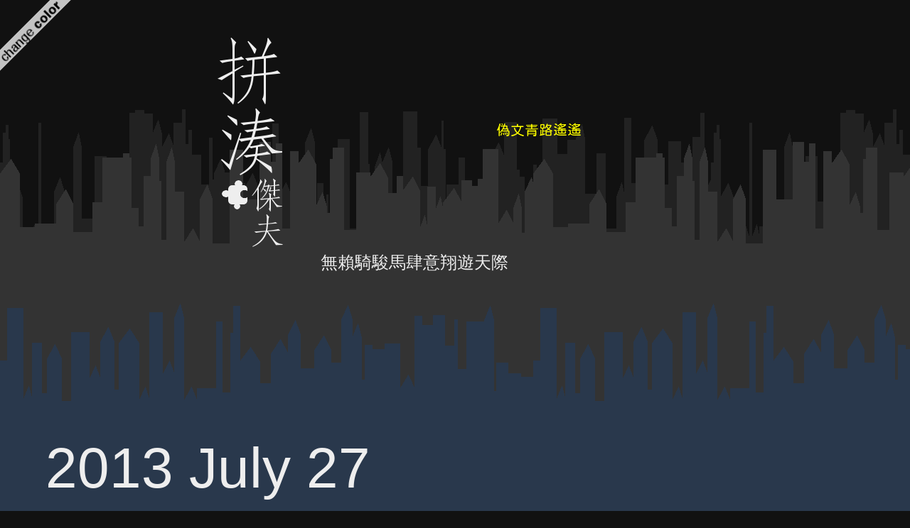

--- FILE ---
content_type: text/html; charset=UTF-8
request_url: https://jeff.coolsilon.com/2013/07/27/
body_size: 12346
content:
<!DOCTYPE html>
<html lang="en-US">

<head>
    <link rel="alternate" type="application/rss+xml" title="拼湊傑夫 RSS Feed" href="https://jeff.coolsilon.com/feed/" />
    <link rel="pingback" href="https://jeff.coolsilon.com/xmlrpc.php" />
    <link rel="profile" href="https://gmpg.org/xfn/11" />
    <link rel="stylesheet" type="text/css" media="all" href="https://jeff.coolsilon.com/wp-content/themes/city-dynamic/style.css" />
    <link rel="stylesheet" type="text/css" media="all" href="https://jeff.coolsilon.com/wp-content/themes/city-dynamic/scripts/color.css.php?color_scheme=default" />

    <meta charset="UTF-8" />
    <meta name="viewport" content="width=device-width, initial-scale=1.0"> 

    <title>拼湊傑夫 | 2013 | July | 27</title>

    <!-- BEGIN: wp_head(); -->
    <meta name='robots' content='max-image-preview:large' />
	<style>img:is([sizes="auto" i], [sizes^="auto," i]) { contain-intrinsic-size: 3000px 1500px }</style>
	<link rel='dns-prefetch' href='//secure.gravatar.com' />
<link rel='dns-prefetch' href='//stats.wp.com' />
<link rel='dns-prefetch' href='//v0.wordpress.com' />
<link rel='preconnect' href='//i0.wp.com' />
<link rel='preconnect' href='//c0.wp.com' />
<script type="text/javascript">
/* <![CDATA[ */
window._wpemojiSettings = {"baseUrl":"https:\/\/s.w.org\/images\/core\/emoji\/16.0.1\/72x72\/","ext":".png","svgUrl":"https:\/\/s.w.org\/images\/core\/emoji\/16.0.1\/svg\/","svgExt":".svg","source":{"concatemoji":"https:\/\/jeff.coolsilon.com\/wp-includes\/js\/wp-emoji-release.min.js?ver=6.8.2"}};
/*! This file is auto-generated */
!function(s,n){var o,i,e;function c(e){try{var t={supportTests:e,timestamp:(new Date).valueOf()};sessionStorage.setItem(o,JSON.stringify(t))}catch(e){}}function p(e,t,n){e.clearRect(0,0,e.canvas.width,e.canvas.height),e.fillText(t,0,0);var t=new Uint32Array(e.getImageData(0,0,e.canvas.width,e.canvas.height).data),a=(e.clearRect(0,0,e.canvas.width,e.canvas.height),e.fillText(n,0,0),new Uint32Array(e.getImageData(0,0,e.canvas.width,e.canvas.height).data));return t.every(function(e,t){return e===a[t]})}function u(e,t){e.clearRect(0,0,e.canvas.width,e.canvas.height),e.fillText(t,0,0);for(var n=e.getImageData(16,16,1,1),a=0;a<n.data.length;a++)if(0!==n.data[a])return!1;return!0}function f(e,t,n,a){switch(t){case"flag":return n(e,"\ud83c\udff3\ufe0f\u200d\u26a7\ufe0f","\ud83c\udff3\ufe0f\u200b\u26a7\ufe0f")?!1:!n(e,"\ud83c\udde8\ud83c\uddf6","\ud83c\udde8\u200b\ud83c\uddf6")&&!n(e,"\ud83c\udff4\udb40\udc67\udb40\udc62\udb40\udc65\udb40\udc6e\udb40\udc67\udb40\udc7f","\ud83c\udff4\u200b\udb40\udc67\u200b\udb40\udc62\u200b\udb40\udc65\u200b\udb40\udc6e\u200b\udb40\udc67\u200b\udb40\udc7f");case"emoji":return!a(e,"\ud83e\udedf")}return!1}function g(e,t,n,a){var r="undefined"!=typeof WorkerGlobalScope&&self instanceof WorkerGlobalScope?new OffscreenCanvas(300,150):s.createElement("canvas"),o=r.getContext("2d",{willReadFrequently:!0}),i=(o.textBaseline="top",o.font="600 32px Arial",{});return e.forEach(function(e){i[e]=t(o,e,n,a)}),i}function t(e){var t=s.createElement("script");t.src=e,t.defer=!0,s.head.appendChild(t)}"undefined"!=typeof Promise&&(o="wpEmojiSettingsSupports",i=["flag","emoji"],n.supports={everything:!0,everythingExceptFlag:!0},e=new Promise(function(e){s.addEventListener("DOMContentLoaded",e,{once:!0})}),new Promise(function(t){var n=function(){try{var e=JSON.parse(sessionStorage.getItem(o));if("object"==typeof e&&"number"==typeof e.timestamp&&(new Date).valueOf()<e.timestamp+604800&&"object"==typeof e.supportTests)return e.supportTests}catch(e){}return null}();if(!n){if("undefined"!=typeof Worker&&"undefined"!=typeof OffscreenCanvas&&"undefined"!=typeof URL&&URL.createObjectURL&&"undefined"!=typeof Blob)try{var e="postMessage("+g.toString()+"("+[JSON.stringify(i),f.toString(),p.toString(),u.toString()].join(",")+"));",a=new Blob([e],{type:"text/javascript"}),r=new Worker(URL.createObjectURL(a),{name:"wpTestEmojiSupports"});return void(r.onmessage=function(e){c(n=e.data),r.terminate(),t(n)})}catch(e){}c(n=g(i,f,p,u))}t(n)}).then(function(e){for(var t in e)n.supports[t]=e[t],n.supports.everything=n.supports.everything&&n.supports[t],"flag"!==t&&(n.supports.everythingExceptFlag=n.supports.everythingExceptFlag&&n.supports[t]);n.supports.everythingExceptFlag=n.supports.everythingExceptFlag&&!n.supports.flag,n.DOMReady=!1,n.readyCallback=function(){n.DOMReady=!0}}).then(function(){return e}).then(function(){var e;n.supports.everything||(n.readyCallback(),(e=n.source||{}).concatemoji?t(e.concatemoji):e.wpemoji&&e.twemoji&&(t(e.twemoji),t(e.wpemoji)))}))}((window,document),window._wpemojiSettings);
/* ]]> */
</script>
<style id='wp-emoji-styles-inline-css' type='text/css'>

	img.wp-smiley, img.emoji {
		display: inline !important;
		border: none !important;
		box-shadow: none !important;
		height: 1em !important;
		width: 1em !important;
		margin: 0 0.07em !important;
		vertical-align: -0.1em !important;
		background: none !important;
		padding: 0 !important;
	}
</style>
<link rel='stylesheet' id='wp-block-library-css' href='https://c0.wp.com/c/6.8.2/wp-includes/css/dist/block-library/style.min.css' type='text/css' media='all' />
<style id='classic-theme-styles-inline-css' type='text/css'>
/*! This file is auto-generated */
.wp-block-button__link{color:#fff;background-color:#32373c;border-radius:9999px;box-shadow:none;text-decoration:none;padding:calc(.667em + 2px) calc(1.333em + 2px);font-size:1.125em}.wp-block-file__button{background:#32373c;color:#fff;text-decoration:none}
</style>
<link rel='stylesheet' id='mediaelement-css' href='https://c0.wp.com/c/6.8.2/wp-includes/js/mediaelement/mediaelementplayer-legacy.min.css' type='text/css' media='all' />
<link rel='stylesheet' id='wp-mediaelement-css' href='https://c0.wp.com/c/6.8.2/wp-includes/js/mediaelement/wp-mediaelement.min.css' type='text/css' media='all' />
<style id='jetpack-sharing-buttons-style-inline-css' type='text/css'>
.jetpack-sharing-buttons__services-list{display:flex;flex-direction:row;flex-wrap:wrap;gap:0;list-style-type:none;margin:5px;padding:0}.jetpack-sharing-buttons__services-list.has-small-icon-size{font-size:12px}.jetpack-sharing-buttons__services-list.has-normal-icon-size{font-size:16px}.jetpack-sharing-buttons__services-list.has-large-icon-size{font-size:24px}.jetpack-sharing-buttons__services-list.has-huge-icon-size{font-size:36px}@media print{.jetpack-sharing-buttons__services-list{display:none!important}}.editor-styles-wrapper .wp-block-jetpack-sharing-buttons{gap:0;padding-inline-start:0}ul.jetpack-sharing-buttons__services-list.has-background{padding:1.25em 2.375em}
</style>
<style id='global-styles-inline-css' type='text/css'>
:root{--wp--preset--aspect-ratio--square: 1;--wp--preset--aspect-ratio--4-3: 4/3;--wp--preset--aspect-ratio--3-4: 3/4;--wp--preset--aspect-ratio--3-2: 3/2;--wp--preset--aspect-ratio--2-3: 2/3;--wp--preset--aspect-ratio--16-9: 16/9;--wp--preset--aspect-ratio--9-16: 9/16;--wp--preset--color--black: #000000;--wp--preset--color--cyan-bluish-gray: #abb8c3;--wp--preset--color--white: #ffffff;--wp--preset--color--pale-pink: #f78da7;--wp--preset--color--vivid-red: #cf2e2e;--wp--preset--color--luminous-vivid-orange: #ff6900;--wp--preset--color--luminous-vivid-amber: #fcb900;--wp--preset--color--light-green-cyan: #7bdcb5;--wp--preset--color--vivid-green-cyan: #00d084;--wp--preset--color--pale-cyan-blue: #8ed1fc;--wp--preset--color--vivid-cyan-blue: #0693e3;--wp--preset--color--vivid-purple: #9b51e0;--wp--preset--gradient--vivid-cyan-blue-to-vivid-purple: linear-gradient(135deg,rgba(6,147,227,1) 0%,rgb(155,81,224) 100%);--wp--preset--gradient--light-green-cyan-to-vivid-green-cyan: linear-gradient(135deg,rgb(122,220,180) 0%,rgb(0,208,130) 100%);--wp--preset--gradient--luminous-vivid-amber-to-luminous-vivid-orange: linear-gradient(135deg,rgba(252,185,0,1) 0%,rgba(255,105,0,1) 100%);--wp--preset--gradient--luminous-vivid-orange-to-vivid-red: linear-gradient(135deg,rgba(255,105,0,1) 0%,rgb(207,46,46) 100%);--wp--preset--gradient--very-light-gray-to-cyan-bluish-gray: linear-gradient(135deg,rgb(238,238,238) 0%,rgb(169,184,195) 100%);--wp--preset--gradient--cool-to-warm-spectrum: linear-gradient(135deg,rgb(74,234,220) 0%,rgb(151,120,209) 20%,rgb(207,42,186) 40%,rgb(238,44,130) 60%,rgb(251,105,98) 80%,rgb(254,248,76) 100%);--wp--preset--gradient--blush-light-purple: linear-gradient(135deg,rgb(255,206,236) 0%,rgb(152,150,240) 100%);--wp--preset--gradient--blush-bordeaux: linear-gradient(135deg,rgb(254,205,165) 0%,rgb(254,45,45) 50%,rgb(107,0,62) 100%);--wp--preset--gradient--luminous-dusk: linear-gradient(135deg,rgb(255,203,112) 0%,rgb(199,81,192) 50%,rgb(65,88,208) 100%);--wp--preset--gradient--pale-ocean: linear-gradient(135deg,rgb(255,245,203) 0%,rgb(182,227,212) 50%,rgb(51,167,181) 100%);--wp--preset--gradient--electric-grass: linear-gradient(135deg,rgb(202,248,128) 0%,rgb(113,206,126) 100%);--wp--preset--gradient--midnight: linear-gradient(135deg,rgb(2,3,129) 0%,rgb(40,116,252) 100%);--wp--preset--font-size--small: 13px;--wp--preset--font-size--medium: 20px;--wp--preset--font-size--large: 36px;--wp--preset--font-size--x-large: 42px;--wp--preset--spacing--20: 0.44rem;--wp--preset--spacing--30: 0.67rem;--wp--preset--spacing--40: 1rem;--wp--preset--spacing--50: 1.5rem;--wp--preset--spacing--60: 2.25rem;--wp--preset--spacing--70: 3.38rem;--wp--preset--spacing--80: 5.06rem;--wp--preset--shadow--natural: 6px 6px 9px rgba(0, 0, 0, 0.2);--wp--preset--shadow--deep: 12px 12px 50px rgba(0, 0, 0, 0.4);--wp--preset--shadow--sharp: 6px 6px 0px rgba(0, 0, 0, 0.2);--wp--preset--shadow--outlined: 6px 6px 0px -3px rgba(255, 255, 255, 1), 6px 6px rgba(0, 0, 0, 1);--wp--preset--shadow--crisp: 6px 6px 0px rgba(0, 0, 0, 1);}:where(.is-layout-flex){gap: 0.5em;}:where(.is-layout-grid){gap: 0.5em;}body .is-layout-flex{display: flex;}.is-layout-flex{flex-wrap: wrap;align-items: center;}.is-layout-flex > :is(*, div){margin: 0;}body .is-layout-grid{display: grid;}.is-layout-grid > :is(*, div){margin: 0;}:where(.wp-block-columns.is-layout-flex){gap: 2em;}:where(.wp-block-columns.is-layout-grid){gap: 2em;}:where(.wp-block-post-template.is-layout-flex){gap: 1.25em;}:where(.wp-block-post-template.is-layout-grid){gap: 1.25em;}.has-black-color{color: var(--wp--preset--color--black) !important;}.has-cyan-bluish-gray-color{color: var(--wp--preset--color--cyan-bluish-gray) !important;}.has-white-color{color: var(--wp--preset--color--white) !important;}.has-pale-pink-color{color: var(--wp--preset--color--pale-pink) !important;}.has-vivid-red-color{color: var(--wp--preset--color--vivid-red) !important;}.has-luminous-vivid-orange-color{color: var(--wp--preset--color--luminous-vivid-orange) !important;}.has-luminous-vivid-amber-color{color: var(--wp--preset--color--luminous-vivid-amber) !important;}.has-light-green-cyan-color{color: var(--wp--preset--color--light-green-cyan) !important;}.has-vivid-green-cyan-color{color: var(--wp--preset--color--vivid-green-cyan) !important;}.has-pale-cyan-blue-color{color: var(--wp--preset--color--pale-cyan-blue) !important;}.has-vivid-cyan-blue-color{color: var(--wp--preset--color--vivid-cyan-blue) !important;}.has-vivid-purple-color{color: var(--wp--preset--color--vivid-purple) !important;}.has-black-background-color{background-color: var(--wp--preset--color--black) !important;}.has-cyan-bluish-gray-background-color{background-color: var(--wp--preset--color--cyan-bluish-gray) !important;}.has-white-background-color{background-color: var(--wp--preset--color--white) !important;}.has-pale-pink-background-color{background-color: var(--wp--preset--color--pale-pink) !important;}.has-vivid-red-background-color{background-color: var(--wp--preset--color--vivid-red) !important;}.has-luminous-vivid-orange-background-color{background-color: var(--wp--preset--color--luminous-vivid-orange) !important;}.has-luminous-vivid-amber-background-color{background-color: var(--wp--preset--color--luminous-vivid-amber) !important;}.has-light-green-cyan-background-color{background-color: var(--wp--preset--color--light-green-cyan) !important;}.has-vivid-green-cyan-background-color{background-color: var(--wp--preset--color--vivid-green-cyan) !important;}.has-pale-cyan-blue-background-color{background-color: var(--wp--preset--color--pale-cyan-blue) !important;}.has-vivid-cyan-blue-background-color{background-color: var(--wp--preset--color--vivid-cyan-blue) !important;}.has-vivid-purple-background-color{background-color: var(--wp--preset--color--vivid-purple) !important;}.has-black-border-color{border-color: var(--wp--preset--color--black) !important;}.has-cyan-bluish-gray-border-color{border-color: var(--wp--preset--color--cyan-bluish-gray) !important;}.has-white-border-color{border-color: var(--wp--preset--color--white) !important;}.has-pale-pink-border-color{border-color: var(--wp--preset--color--pale-pink) !important;}.has-vivid-red-border-color{border-color: var(--wp--preset--color--vivid-red) !important;}.has-luminous-vivid-orange-border-color{border-color: var(--wp--preset--color--luminous-vivid-orange) !important;}.has-luminous-vivid-amber-border-color{border-color: var(--wp--preset--color--luminous-vivid-amber) !important;}.has-light-green-cyan-border-color{border-color: var(--wp--preset--color--light-green-cyan) !important;}.has-vivid-green-cyan-border-color{border-color: var(--wp--preset--color--vivid-green-cyan) !important;}.has-pale-cyan-blue-border-color{border-color: var(--wp--preset--color--pale-cyan-blue) !important;}.has-vivid-cyan-blue-border-color{border-color: var(--wp--preset--color--vivid-cyan-blue) !important;}.has-vivid-purple-border-color{border-color: var(--wp--preset--color--vivid-purple) !important;}.has-vivid-cyan-blue-to-vivid-purple-gradient-background{background: var(--wp--preset--gradient--vivid-cyan-blue-to-vivid-purple) !important;}.has-light-green-cyan-to-vivid-green-cyan-gradient-background{background: var(--wp--preset--gradient--light-green-cyan-to-vivid-green-cyan) !important;}.has-luminous-vivid-amber-to-luminous-vivid-orange-gradient-background{background: var(--wp--preset--gradient--luminous-vivid-amber-to-luminous-vivid-orange) !important;}.has-luminous-vivid-orange-to-vivid-red-gradient-background{background: var(--wp--preset--gradient--luminous-vivid-orange-to-vivid-red) !important;}.has-very-light-gray-to-cyan-bluish-gray-gradient-background{background: var(--wp--preset--gradient--very-light-gray-to-cyan-bluish-gray) !important;}.has-cool-to-warm-spectrum-gradient-background{background: var(--wp--preset--gradient--cool-to-warm-spectrum) !important;}.has-blush-light-purple-gradient-background{background: var(--wp--preset--gradient--blush-light-purple) !important;}.has-blush-bordeaux-gradient-background{background: var(--wp--preset--gradient--blush-bordeaux) !important;}.has-luminous-dusk-gradient-background{background: var(--wp--preset--gradient--luminous-dusk) !important;}.has-pale-ocean-gradient-background{background: var(--wp--preset--gradient--pale-ocean) !important;}.has-electric-grass-gradient-background{background: var(--wp--preset--gradient--electric-grass) !important;}.has-midnight-gradient-background{background: var(--wp--preset--gradient--midnight) !important;}.has-small-font-size{font-size: var(--wp--preset--font-size--small) !important;}.has-medium-font-size{font-size: var(--wp--preset--font-size--medium) !important;}.has-large-font-size{font-size: var(--wp--preset--font-size--large) !important;}.has-x-large-font-size{font-size: var(--wp--preset--font-size--x-large) !important;}
:where(.wp-block-post-template.is-layout-flex){gap: 1.25em;}:where(.wp-block-post-template.is-layout-grid){gap: 1.25em;}
:where(.wp-block-columns.is-layout-flex){gap: 2em;}:where(.wp-block-columns.is-layout-grid){gap: 2em;}
:root :where(.wp-block-pullquote){font-size: 1.5em;line-height: 1.6;}
</style>
<link rel='stylesheet' id='taxopress-frontend-css-css' href='https://jeff.coolsilon.com/wp-content/plugins/simple-tags/assets/frontend/css/frontend.css?ver=3.28.1' type='text/css' media='all' />
<style id='jetpack_facebook_likebox-inline-css' type='text/css'>
.widget_facebook_likebox {
	overflow: hidden;
}

</style>
<link rel='stylesheet' id='sharedaddy-css' href='https://c0.wp.com/p/jetpack/14.1/modules/sharedaddy/sharing.css' type='text/css' media='all' />
<link rel='stylesheet' id='social-logos-css' href='https://c0.wp.com/p/jetpack/14.1/_inc/social-logos/social-logos.min.css' type='text/css' media='all' />
<script type="text/javascript" src="https://c0.wp.com/c/6.8.2/wp-includes/js/jquery/jquery.min.js" id="jquery-core-js"></script>
<script type="text/javascript" src="https://c0.wp.com/c/6.8.2/wp-includes/js/jquery/jquery-migrate.min.js" id="jquery-migrate-js"></script>
<script type="text/javascript" src="https://jeff.coolsilon.com/wp-content/plugins/simple-tags/assets/frontend/js/frontend.js?ver=3.28.1" id="taxopress-frontend-js-js"></script>
<link rel="https://api.w.org/" href="https://jeff.coolsilon.com/wp-json/" /><link rel="EditURI" type="application/rsd+xml" title="RSD" href="https://jeff.coolsilon.com/xmlrpc.php?rsd" />
<meta name="generator" content="WordPress 6.8.2" />
<script async src="https://pagead2.googlesyndication.com/pagead/js/adsbygoogle.js?client=ca-pub-2496680477118165"
     crossorigin="anonymous"></script><meta name="google-site-verification" content="W9d_iOLeDok40AuD3-XjA_TZBpM-6TkmaE02EoNi2aI" />
 <meta name="pressabout-site-verification" content="dd7f02fb31a039e8a8d7ef5b94dcebe6"/>
<script type="text/javascript">
window.google_analytics_uacct = "UA-5381794-3";
</script>	<style>img#wpstats{display:none}</style>
		<style type="text/css">.recentcomments a{display:inline !important;padding:0 !important;margin:0 !important;}</style>
<!-- Jetpack Open Graph Tags -->
<meta property="og:type" content="website" />
<meta property="og:title" content="July 27, 2013 &#8211; 拼湊傑夫" />
<meta property="og:site_name" content="拼湊傑夫" />
<meta property="og:image" content="https://s0.wp.com/i/blank.jpg" />
<meta property="og:image:alt" content="" />
<meta property="og:locale" content="en_US" />
<meta name="twitter:site" content="@Jeffrey04" />

<!-- End Jetpack Open Graph Tags -->
    <!-- END: wp_head(); -->
</head>

<body>

<div id="section-wrapper">
    <div id="section-header">
        <div class="sitename">
            <h2><a href="https://jeff.coolsilon.com/"><img src="https://jeff.coolsilon.com/wp-content/themes/city-dynamic/images/jeff.coolsilon.com/logo.png" /></a></h2>
        </div>

        <div class="description">
            <p>無賴騎駿馬肆意翔遊天際</p>
        </div>
    </div>

    <div id="section-primary">

                <h1>  2013  July  27</h1>
        
        <ul id="list-primary">
                    <li class="post">
                <h3><a href="https://jeff.coolsilon.com/2013/07/27/2310/">來讀一讀好人寫的書</a></h3>
                <p><a href="https://jeff.coolsilon.com/2013/07/24/2299/">之前那篇</a>以為可以一次過說說兩本書，結果只是約略寫其中一本就已經是千字文了。這就算了，用字不算精闢的我就算寫了那麼長還只是約略寫了個皮毛。今天要介紹的，是前陣子剛好有出席<a href="https://jeff.coolsilon.com/2013/06/30/2176/">推介禮</a>的這本《八府巡按•八音乩童》。在講書的部份之前，先來看看當晚派發的宣傳文案好了。我必須承認我不是他的忠實聽眾，所以看到文宣第一段的感覺其實跟看完之前那本的一樣——無感。雖然說用詞是有點誇張，但平心而論其實離事實也沒太遠就是。</p>
<p> <a href="https://jeff.coolsilon.com/2013/07/27/2310/#more-2310" class="more-link"><span aria-label="Continue reading 來讀一讀好人寫的書">(more&hellip;)</span></a></p>
            </li>
                </ul>

        <div class="navigation">
            <ul class="paging">
                <li class="previous"></li>
                <li class="next"></li>
            </ul>
        </div>
    </div>

    <div id="section-secondary">
        <h2>Random Posts</h2>
        <ul id="list-secondary">
                        <li class="post">
                <h3><a href="https://jeff.coolsilon.com/2006/10/21/258/">关于写到一半的小说</a></h3>
                <p>如果你曾经看过，或许有点惊讶我为什么那么久了都没有下文。不过，翻查之前三篇的文章，也没发觉有人在留言，所以应该没什么人在看吧，也就没很在乎了。只是最近在机缘巧合下突然间和<a href="http://www.mariahlc.com/chnblog/">双喜姐</a>（或许应该叫宁霄姐）聊起了，言谈间我突然想起我的小说写到一半好像还在半天吊。其实我是不太满意原本第三章的铺排，所以就重新为其中几个段落重新做一个安排。<a href="https://jeff.coolsilon.com/2006/10/21/257/">结果</a>出来至少和<a href="https://jeff.coolsilon.com/2006/02/24/102/">之前的版本</a>比较的话，我会比较喜欢刚写好的版本。当然，我不打算给你们来一个n个{性别} 人一张{家私}这个这样来一个选择情节发展。</p>
<p> <a href="https://jeff.coolsilon.com/2006/10/21/258/#more-258" class="more-link"><span aria-label="Continue reading 关于写到一半的小说">(more&hellip;)</span></a></p>
            </li>
                        <li class="post">
                <h3><a href="https://jeff.coolsilon.com/2007/02/28/308/">门徒</a></h3>
                <p>不知道为什么这部电影一定要取名为门徒，感觉上门徒这个词儿已经有点脱节的味道。见鬼的是，这个词儿却是如此贴切，虽然片中并没有人以门徒去称呼吴彦祖。上次说到我看到新传媒星霖的logo有点错愕，到现在为止仍然很错愕。不知道是不是因为整部电影的氛围都偏向灰暗，所以我们会一直看到好几幕灰暗的天。最大的惊喜，大概是算尔东升的出现，而且戏份看起来还不少的样子。</p>
<p> <a href="https://jeff.coolsilon.com/2007/02/28/308/#more-308" class="more-link"><span aria-label="Continue reading 门徒">(more&hellip;)</span></a></p>
            </li>
                        <li class="post">
                <h3><a href="https://jeff.coolsilon.com/2008/12/21/472/">新加坡培训游记之二</a></h3>
                <p>上文接自<a href="https://jeff.coolsilon.com/2008/12/13/468/">此</a>。话口甘快又一个星期过去了，如果你想看我接下来发生什么事的话，等到这个时候大概也没有什么兴趣了吧。上文交待到我去和飞翼吃晚餐，至于后来为什么变三个人是因为还有另一个也是我认识了好几年……应该说是先认识她再透过她认识<a href="http://feiyi.wordpress.com/">飞翼</a>的外星人ET（不是快要嫁人的，而是已经嫁给飞翼的）。不说我还不知道他们还在上个月正式注册结婚呢，世事真是难料。注意：此篇仍然爆多图</p>
<p> <a href="https://jeff.coolsilon.com/2008/12/21/472/#more-472" class="more-link"><span aria-label="Continue reading 新加坡培训游记之二">(more&hellip;)</span></a></p>
            </li>
                        <li class="post">
                <h3><a href="https://jeff.coolsilon.com/2011/07/05/1410/">今天我要很（敏感）</a></h3>
                <p>这几天觉得整个心灵很肮脏，主要是因为<a href="https://exdeath.blogspot.com/">老朋友</a>觉得自己的文峰有点偏毒舌，所以为了洁净心灵，我决定要去进行一个<strong>打</strong>在街上<strong>坐</strong>着的人的动作，简称打坐。好吧，写到这里尽管很污猥，但是我还是很小心让自己不打出那个很敏感的字出来，你晓得，在这个不是很明朗的状态下，颜色衣服出错穿出街是要吃咖喱饭的，所以请原谅我的自我审查机制。既然话都说开了，那么我们来小小谈一下可以吧，反正我不是在鼓吹什么，只是对他们的诉求站在自己是愚民的角度上的一些看法。</p>
<p> <a href="https://jeff.coolsilon.com/2011/07/05/1410/#more-1410" class="more-link"><span aria-label="Continue reading 今天我要很（敏感）">(more&hellip;)</span></a></p>
            </li>
                        <li class="post">
                <h3><a href="https://jeff.coolsilon.com/2014/04/05/2686/">噩•夢（續）</a></h3>
                <p>『我已經控制了你那一帶的電話系統，現在我會把這段通話轉換成是你打給我的。』</p>
<p>就在同時間，公共電話顯示了還有半分鐘的通話時間。由於之前對方已經警告過不能斷線，所以祇得趕快從口袋挖出今早吃早餐找回來的零錢。可是挖了半天，卻只能挖到兩角錢。上一次使用公共電話是多少年前的事情了，這點零錢誰知道可以換多少時間。只是此刻多做考慮已是奢侈，光是在找零錢的這段時間就已經輕易讓二十來秒過去了。</p>
<p> <a href="https://jeff.coolsilon.com/2014/04/05/2686/#more-2686" class="more-link"><span aria-label="Continue reading 噩•夢（續）">(more&hellip;)</span></a></p>
            </li>
                    </ul>
    </div>

    <div id="section-footer">
        <ul id="dashboard-footer">
            <li class="widget widget_meta"><h2>站點管理</h2>
		<ul>
						<li><a href="https://jeff.coolsilon.com/wp-login.php">Log in</a></li>
			<li><a href="https://jeff.coolsilon.com/feed/">Entries feed</a></li>
			<li><a href="https://jeff.coolsilon.com/comments/feed/">Comments feed</a></li>

			<li><a href="https://wordpress.org/">WordPress.org</a></li>
		</ul>

		</li><li class="widget widget_rss_links"><h2>訂閲站點</h2><ul><li><a target="_self" href="https://jeff.coolsilon.com/feed/" title="Subscribe to posts">RSS - Posts</a></li><li><a target="_self" href="https://jeff.coolsilon.com/comments/feed/" title="Subscribe to comments">RSS - Comments</a></li></ul>
</li><li class="widget widget_categories"><h2>文章類別</h2>
			<ul>
					<li class="cat-item cat-item-4"><a href="https://jeff.coolsilon.com/category/english-posts/">English Posts</a> (19)
</li>
	<li class="cat-item cat-item-83"><a href="https://jeff.coolsilon.com/category/movie-mania/">光影笔记</a> (130)
</li>
	<li class="cat-item cat-item-70"><a href="https://jeff.coolsilon.com/category/article-gallery/">懒人文馆</a> (193)
<ul class='children'>
	<li class="cat-item cat-item-351"><a href="https://jeff.coolsilon.com/category/article-gallery/thought-kills/">意念致殲</a> (54)
</li>
	<li class="cat-item cat-item-90"><a href="https://jeff.coolsilon.com/category/article-gallery/untitled/">暂无题</a> (1)
</li>
	<li class="cat-item cat-item-93"><a href="https://jeff.coolsilon.com/category/article-gallery/button-crisis/">暗钮</a> (11)
</li>
	<li class="cat-item cat-item-10"><a href="https://jeff.coolsilon.com/category/article-gallery/the-lost-seventh-floor/">消失的第七层楼（小说）</a> (8)
</li>
	<li class="cat-item cat-item-97"><a href="https://jeff.coolsilon.com/category/article-gallery/life-counting/">算命</a> (20)
</li>
	<li class="cat-item cat-item-94"><a href="https://jeff.coolsilon.com/category/article-gallery/fatal-secret/">致命秘密</a> (7)
</li>
	<li class="cat-item cat-item-68"><a href="https://jeff.coolsilon.com/category/article-gallery/distant-love/">远远爱着你</a> (5)
</li>
	<li class="cat-item cat-item-82"><a href="https://jeff.coolsilon.com/category/article-gallery/the-mirror/">镜子（小说）</a> (6)
</li>
	<li class="cat-item cat-item-7"><a href="https://jeff.coolsilon.com/category/article-gallery/prediction/">预言（小说）</a> (5)
</li>
</ul>
</li>
	<li class="cat-item cat-item-92"><a href="https://jeff.coolsilon.com/category/photography-notes/">摄影笔记</a> (17)
</li>
	<li class="cat-item cat-item-69"><a href="https://jeff.coolsilon.com/category/life-journal/">生活笔记</a> (560)
<ul class='children'>
	<li class="cat-item cat-item-268"><a href="https://jeff.coolsilon.com/category/life-journal/ironic-life/">反諷生活</a> (32)
</li>
	<li class="cat-item cat-item-12"><a href="https://jeff.coolsilon.com/category/life-journal/college-life/">学院生涯</a> (93)
</li>
	<li class="cat-item cat-item-91"><a href="https://jeff.coolsilon.com/category/life-journal/work-life/">工作生涯</a> (7)
</li>
	<li class="cat-item cat-item-443"><a href="https://jeff.coolsilon.com/category/life-journal/therapy-notes/">諮商筆記</a> (8)
</li>
	<li class="cat-item cat-item-320"><a href="https://jeff.coolsilon.com/category/life-journal/voters-notebook/">選民手冊</a> (6)
</li>
	<li class="cat-item cat-item-95"><a href="https://jeff.coolsilon.com/category/life-journal/back-to-study/">重回校园</a> (16)
</li>
</ul>
</li>
	<li class="cat-item cat-item-1"><a href="https://jeff.coolsilon.com/category/updates/">站点更新</a> (62)
</li>
	<li class="cat-item cat-item-96"><a href="https://jeff.coolsilon.com/category/%e8%88%9e%e5%8f%b0%e8%a1%a8%e6%bc%94/">舞台表演</a> (3)
</li>
	<li class="cat-item cat-item-440"><a href="https://jeff.coolsilon.com/category/gaming-life/">遊戲人生</a> (2)
</li>
	<li class="cat-item cat-item-98"><a href="https://jeff.coolsilon.com/category/reading-notes/">阅读报告</a> (8)
</li>
	<li class="cat-item cat-item-222"><a href="https://jeff.coolsilon.com/category/%e9%9a%8f%e5%90%ac%e9%9a%8f%e5%86%99/">随听随写</a> (1)
</li>
			</ul>

			</li><li class="widget widget_archive"><h2>文章歸檔</h2>		<label class="screen-reader-text" for="archives-dropdown-3">文章歸檔</label>
		<select id="archives-dropdown-3" name="archive-dropdown">
			
			<option value="">Select Month</option>
				<option value='https://jeff.coolsilon.com/2026/01/'> January 2026 &nbsp;(1)</option>
	<option value='https://jeff.coolsilon.com/2025/12/'> December 2025 &nbsp;(2)</option>
	<option value='https://jeff.coolsilon.com/2025/05/'> May 2025 &nbsp;(1)</option>
	<option value='https://jeff.coolsilon.com/2025/01/'> January 2025 &nbsp;(1)</option>
	<option value='https://jeff.coolsilon.com/2024/08/'> August 2024 &nbsp;(1)</option>
	<option value='https://jeff.coolsilon.com/2024/03/'> March 2024 &nbsp;(1)</option>
	<option value='https://jeff.coolsilon.com/2023/12/'> December 2023 &nbsp;(1)</option>
	<option value='https://jeff.coolsilon.com/2023/04/'> April 2023 &nbsp;(2)</option>
	<option value='https://jeff.coolsilon.com/2023/01/'> January 2023 &nbsp;(1)</option>
	<option value='https://jeff.coolsilon.com/2022/09/'> September 2022 &nbsp;(2)</option>
	<option value='https://jeff.coolsilon.com/2022/08/'> August 2022 &nbsp;(2)</option>
	<option value='https://jeff.coolsilon.com/2022/07/'> July 2022 &nbsp;(3)</option>
	<option value='https://jeff.coolsilon.com/2022/06/'> June 2022 &nbsp;(1)</option>
	<option value='https://jeff.coolsilon.com/2022/04/'> April 2022 &nbsp;(1)</option>
	<option value='https://jeff.coolsilon.com/2021/12/'> December 2021 &nbsp;(1)</option>
	<option value='https://jeff.coolsilon.com/2021/05/'> May 2021 &nbsp;(1)</option>
	<option value='https://jeff.coolsilon.com/2021/04/'> April 2021 &nbsp;(1)</option>
	<option value='https://jeff.coolsilon.com/2021/02/'> February 2021 &nbsp;(2)</option>
	<option value='https://jeff.coolsilon.com/2021/01/'> January 2021 &nbsp;(1)</option>
	<option value='https://jeff.coolsilon.com/2020/12/'> December 2020 &nbsp;(1)</option>
	<option value='https://jeff.coolsilon.com/2020/10/'> October 2020 &nbsp;(1)</option>
	<option value='https://jeff.coolsilon.com/2020/08/'> August 2020 &nbsp;(1)</option>
	<option value='https://jeff.coolsilon.com/2020/07/'> July 2020 &nbsp;(2)</option>
	<option value='https://jeff.coolsilon.com/2020/06/'> June 2020 &nbsp;(1)</option>
	<option value='https://jeff.coolsilon.com/2020/04/'> April 2020 &nbsp;(1)</option>
	<option value='https://jeff.coolsilon.com/2020/01/'> January 2020 &nbsp;(3)</option>
	<option value='https://jeff.coolsilon.com/2019/12/'> December 2019 &nbsp;(2)</option>
	<option value='https://jeff.coolsilon.com/2019/11/'> November 2019 &nbsp;(1)</option>
	<option value='https://jeff.coolsilon.com/2019/10/'> October 2019 &nbsp;(2)</option>
	<option value='https://jeff.coolsilon.com/2019/09/'> September 2019 &nbsp;(1)</option>
	<option value='https://jeff.coolsilon.com/2019/08/'> August 2019 &nbsp;(1)</option>
	<option value='https://jeff.coolsilon.com/2019/07/'> July 2019 &nbsp;(1)</option>
	<option value='https://jeff.coolsilon.com/2019/04/'> April 2019 &nbsp;(2)</option>
	<option value='https://jeff.coolsilon.com/2019/03/'> March 2019 &nbsp;(2)</option>
	<option value='https://jeff.coolsilon.com/2019/02/'> February 2019 &nbsp;(1)</option>
	<option value='https://jeff.coolsilon.com/2019/01/'> January 2019 &nbsp;(1)</option>
	<option value='https://jeff.coolsilon.com/2018/12/'> December 2018 &nbsp;(1)</option>
	<option value='https://jeff.coolsilon.com/2018/10/'> October 2018 &nbsp;(1)</option>
	<option value='https://jeff.coolsilon.com/2018/09/'> September 2018 &nbsp;(2)</option>
	<option value='https://jeff.coolsilon.com/2018/08/'> August 2018 &nbsp;(1)</option>
	<option value='https://jeff.coolsilon.com/2018/05/'> May 2018 &nbsp;(1)</option>
	<option value='https://jeff.coolsilon.com/2018/04/'> April 2018 &nbsp;(1)</option>
	<option value='https://jeff.coolsilon.com/2018/01/'> January 2018 &nbsp;(1)</option>
	<option value='https://jeff.coolsilon.com/2017/11/'> November 2017 &nbsp;(1)</option>
	<option value='https://jeff.coolsilon.com/2017/10/'> October 2017 &nbsp;(4)</option>
	<option value='https://jeff.coolsilon.com/2017/09/'> September 2017 &nbsp;(2)</option>
	<option value='https://jeff.coolsilon.com/2017/08/'> August 2017 &nbsp;(1)</option>
	<option value='https://jeff.coolsilon.com/2017/07/'> July 2017 &nbsp;(2)</option>
	<option value='https://jeff.coolsilon.com/2017/04/'> April 2017 &nbsp;(4)</option>
	<option value='https://jeff.coolsilon.com/2017/03/'> March 2017 &nbsp;(1)</option>
	<option value='https://jeff.coolsilon.com/2016/12/'> December 2016 &nbsp;(2)</option>
	<option value='https://jeff.coolsilon.com/2016/11/'> November 2016 &nbsp;(2)</option>
	<option value='https://jeff.coolsilon.com/2016/09/'> September 2016 &nbsp;(1)</option>
	<option value='https://jeff.coolsilon.com/2016/08/'> August 2016 &nbsp;(1)</option>
	<option value='https://jeff.coolsilon.com/2016/07/'> July 2016 &nbsp;(1)</option>
	<option value='https://jeff.coolsilon.com/2016/06/'> June 2016 &nbsp;(1)</option>
	<option value='https://jeff.coolsilon.com/2016/04/'> April 2016 &nbsp;(3)</option>
	<option value='https://jeff.coolsilon.com/2016/03/'> March 2016 &nbsp;(1)</option>
	<option value='https://jeff.coolsilon.com/2016/02/'> February 2016 &nbsp;(2)</option>
	<option value='https://jeff.coolsilon.com/2016/01/'> January 2016 &nbsp;(2)</option>
	<option value='https://jeff.coolsilon.com/2015/12/'> December 2015 &nbsp;(1)</option>
	<option value='https://jeff.coolsilon.com/2015/11/'> November 2015 &nbsp;(1)</option>
	<option value='https://jeff.coolsilon.com/2015/10/'> October 2015 &nbsp;(3)</option>
	<option value='https://jeff.coolsilon.com/2015/09/'> September 2015 &nbsp;(1)</option>
	<option value='https://jeff.coolsilon.com/2015/08/'> August 2015 &nbsp;(1)</option>
	<option value='https://jeff.coolsilon.com/2015/05/'> May 2015 &nbsp;(2)</option>
	<option value='https://jeff.coolsilon.com/2015/04/'> April 2015 &nbsp;(1)</option>
	<option value='https://jeff.coolsilon.com/2014/12/'> December 2014 &nbsp;(2)</option>
	<option value='https://jeff.coolsilon.com/2014/11/'> November 2014 &nbsp;(1)</option>
	<option value='https://jeff.coolsilon.com/2014/09/'> September 2014 &nbsp;(1)</option>
	<option value='https://jeff.coolsilon.com/2014/08/'> August 2014 &nbsp;(1)</option>
	<option value='https://jeff.coolsilon.com/2014/06/'> June 2014 &nbsp;(2)</option>
	<option value='https://jeff.coolsilon.com/2014/05/'> May 2014 &nbsp;(2)</option>
	<option value='https://jeff.coolsilon.com/2014/04/'> April 2014 &nbsp;(6)</option>
	<option value='https://jeff.coolsilon.com/2014/03/'> March 2014 &nbsp;(13)</option>
	<option value='https://jeff.coolsilon.com/2014/02/'> February 2014 &nbsp;(4)</option>
	<option value='https://jeff.coolsilon.com/2014/01/'> January 2014 &nbsp;(6)</option>
	<option value='https://jeff.coolsilon.com/2013/12/'> December 2013 &nbsp;(8)</option>
	<option value='https://jeff.coolsilon.com/2013/11/'> November 2013 &nbsp;(10)</option>
	<option value='https://jeff.coolsilon.com/2013/10/'> October 2013 &nbsp;(13)</option>
	<option value='https://jeff.coolsilon.com/2013/09/'> September 2013 &nbsp;(12)</option>
	<option value='https://jeff.coolsilon.com/2013/08/'> August 2013 &nbsp;(26)</option>
	<option value='https://jeff.coolsilon.com/2013/07/' selected='selected'> July 2013 &nbsp;(31)</option>
	<option value='https://jeff.coolsilon.com/2013/06/'> June 2013 &nbsp;(14)</option>
	<option value='https://jeff.coolsilon.com/2013/05/'> May 2013 &nbsp;(14)</option>
	<option value='https://jeff.coolsilon.com/2013/04/'> April 2013 &nbsp;(15)</option>
	<option value='https://jeff.coolsilon.com/2013/03/'> March 2013 &nbsp;(14)</option>
	<option value='https://jeff.coolsilon.com/2013/02/'> February 2013 &nbsp;(12)</option>
	<option value='https://jeff.coolsilon.com/2013/01/'> January 2013 &nbsp;(12)</option>
	<option value='https://jeff.coolsilon.com/2012/12/'> December 2012 &nbsp;(6)</option>
	<option value='https://jeff.coolsilon.com/2012/11/'> November 2012 &nbsp;(4)</option>
	<option value='https://jeff.coolsilon.com/2012/10/'> October 2012 &nbsp;(11)</option>
	<option value='https://jeff.coolsilon.com/2012/09/'> September 2012 &nbsp;(1)</option>
	<option value='https://jeff.coolsilon.com/2012/08/'> August 2012 &nbsp;(3)</option>
	<option value='https://jeff.coolsilon.com/2012/07/'> July 2012 &nbsp;(4)</option>
	<option value='https://jeff.coolsilon.com/2012/06/'> June 2012 &nbsp;(2)</option>
	<option value='https://jeff.coolsilon.com/2012/05/'> May 2012 &nbsp;(7)</option>
	<option value='https://jeff.coolsilon.com/2012/04/'> April 2012 &nbsp;(8)</option>
	<option value='https://jeff.coolsilon.com/2012/03/'> March 2012 &nbsp;(1)</option>
	<option value='https://jeff.coolsilon.com/2012/02/'> February 2012 &nbsp;(3)</option>
	<option value='https://jeff.coolsilon.com/2012/01/'> January 2012 &nbsp;(2)</option>
	<option value='https://jeff.coolsilon.com/2011/12/'> December 2011 &nbsp;(1)</option>
	<option value='https://jeff.coolsilon.com/2011/11/'> November 2011 &nbsp;(2)</option>
	<option value='https://jeff.coolsilon.com/2011/10/'> October 2011 &nbsp;(5)</option>
	<option value='https://jeff.coolsilon.com/2011/09/'> September 2011 &nbsp;(3)</option>
	<option value='https://jeff.coolsilon.com/2011/08/'> August 2011 &nbsp;(1)</option>
	<option value='https://jeff.coolsilon.com/2011/07/'> July 2011 &nbsp;(5)</option>
	<option value='https://jeff.coolsilon.com/2011/06/'> June 2011 &nbsp;(5)</option>
	<option value='https://jeff.coolsilon.com/2011/05/'> May 2011 &nbsp;(2)</option>
	<option value='https://jeff.coolsilon.com/2011/04/'> April 2011 &nbsp;(4)</option>
	<option value='https://jeff.coolsilon.com/2011/03/'> March 2011 &nbsp;(7)</option>
	<option value='https://jeff.coolsilon.com/2011/02/'> February 2011 &nbsp;(4)</option>
	<option value='https://jeff.coolsilon.com/2011/01/'> January 2011 &nbsp;(7)</option>
	<option value='https://jeff.coolsilon.com/2010/12/'> December 2010 &nbsp;(7)</option>
	<option value='https://jeff.coolsilon.com/2010/11/'> November 2010 &nbsp;(9)</option>
	<option value='https://jeff.coolsilon.com/2010/10/'> October 2010 &nbsp;(6)</option>
	<option value='https://jeff.coolsilon.com/2010/09/'> September 2010 &nbsp;(18)</option>
	<option value='https://jeff.coolsilon.com/2010/08/'> August 2010 &nbsp;(18)</option>
	<option value='https://jeff.coolsilon.com/2010/07/'> July 2010 &nbsp;(12)</option>
	<option value='https://jeff.coolsilon.com/2010/06/'> June 2010 &nbsp;(8)</option>
	<option value='https://jeff.coolsilon.com/2010/05/'> May 2010 &nbsp;(3)</option>
	<option value='https://jeff.coolsilon.com/2010/04/'> April 2010 &nbsp;(8)</option>
	<option value='https://jeff.coolsilon.com/2010/03/'> March 2010 &nbsp;(15)</option>
	<option value='https://jeff.coolsilon.com/2010/02/'> February 2010 &nbsp;(3)</option>
	<option value='https://jeff.coolsilon.com/2010/01/'> January 2010 &nbsp;(6)</option>
	<option value='https://jeff.coolsilon.com/2009/12/'> December 2009 &nbsp;(3)</option>
	<option value='https://jeff.coolsilon.com/2009/11/'> November 2009 &nbsp;(8)</option>
	<option value='https://jeff.coolsilon.com/2009/10/'> October 2009 &nbsp;(7)</option>
	<option value='https://jeff.coolsilon.com/2009/09/'> September 2009 &nbsp;(8)</option>
	<option value='https://jeff.coolsilon.com/2009/08/'> August 2009 &nbsp;(5)</option>
	<option value='https://jeff.coolsilon.com/2009/07/'> July 2009 &nbsp;(3)</option>
	<option value='https://jeff.coolsilon.com/2009/06/'> June 2009 &nbsp;(2)</option>
	<option value='https://jeff.coolsilon.com/2009/05/'> May 2009 &nbsp;(6)</option>
	<option value='https://jeff.coolsilon.com/2009/04/'> April 2009 &nbsp;(4)</option>
	<option value='https://jeff.coolsilon.com/2009/03/'> March 2009 &nbsp;(4)</option>
	<option value='https://jeff.coolsilon.com/2009/02/'> February 2009 &nbsp;(6)</option>
	<option value='https://jeff.coolsilon.com/2009/01/'> January 2009 &nbsp;(6)</option>
	<option value='https://jeff.coolsilon.com/2008/12/'> December 2008 &nbsp;(4)</option>
	<option value='https://jeff.coolsilon.com/2008/11/'> November 2008 &nbsp;(3)</option>
	<option value='https://jeff.coolsilon.com/2008/10/'> October 2008 &nbsp;(1)</option>
	<option value='https://jeff.coolsilon.com/2008/09/'> September 2008 &nbsp;(3)</option>
	<option value='https://jeff.coolsilon.com/2008/08/'> August 2008 &nbsp;(4)</option>
	<option value='https://jeff.coolsilon.com/2008/07/'> July 2008 &nbsp;(2)</option>
	<option value='https://jeff.coolsilon.com/2008/06/'> June 2008 &nbsp;(5)</option>
	<option value='https://jeff.coolsilon.com/2008/05/'> May 2008 &nbsp;(5)</option>
	<option value='https://jeff.coolsilon.com/2008/04/'> April 2008 &nbsp;(10)</option>
	<option value='https://jeff.coolsilon.com/2008/03/'> March 2008 &nbsp;(14)</option>
	<option value='https://jeff.coolsilon.com/2008/02/'> February 2008 &nbsp;(1)</option>
	<option value='https://jeff.coolsilon.com/2008/01/'> January 2008 &nbsp;(2)</option>
	<option value='https://jeff.coolsilon.com/2007/12/'> December 2007 &nbsp;(7)</option>
	<option value='https://jeff.coolsilon.com/2007/11/'> November 2007 &nbsp;(7)</option>
	<option value='https://jeff.coolsilon.com/2007/10/'> October 2007 &nbsp;(4)</option>
	<option value='https://jeff.coolsilon.com/2007/09/'> September 2007 &nbsp;(6)</option>
	<option value='https://jeff.coolsilon.com/2007/08/'> August 2007 &nbsp;(4)</option>
	<option value='https://jeff.coolsilon.com/2007/07/'> July 2007 &nbsp;(11)</option>
	<option value='https://jeff.coolsilon.com/2007/06/'> June 2007 &nbsp;(13)</option>
	<option value='https://jeff.coolsilon.com/2007/05/'> May 2007 &nbsp;(10)</option>
	<option value='https://jeff.coolsilon.com/2007/04/'> April 2007 &nbsp;(12)</option>
	<option value='https://jeff.coolsilon.com/2007/03/'> March 2007 &nbsp;(9)</option>
	<option value='https://jeff.coolsilon.com/2007/02/'> February 2007 &nbsp;(10)</option>
	<option value='https://jeff.coolsilon.com/2007/01/'> January 2007 &nbsp;(10)</option>
	<option value='https://jeff.coolsilon.com/2006/12/'> December 2006 &nbsp;(10)</option>
	<option value='https://jeff.coolsilon.com/2006/11/'> November 2006 &nbsp;(16)</option>
	<option value='https://jeff.coolsilon.com/2006/10/'> October 2006 &nbsp;(24)</option>
	<option value='https://jeff.coolsilon.com/2006/09/'> September 2006 &nbsp;(24)</option>
	<option value='https://jeff.coolsilon.com/2006/08/'> August 2006 &nbsp;(23)</option>
	<option value='https://jeff.coolsilon.com/2006/07/'> July 2006 &nbsp;(17)</option>
	<option value='https://jeff.coolsilon.com/2006/06/'> June 2006 &nbsp;(18)</option>
	<option value='https://jeff.coolsilon.com/2006/05/'> May 2006 &nbsp;(18)</option>
	<option value='https://jeff.coolsilon.com/2006/04/'> April 2006 &nbsp;(16)</option>
	<option value='https://jeff.coolsilon.com/2006/03/'> March 2006 &nbsp;(11)</option>
	<option value='https://jeff.coolsilon.com/2006/02/'> February 2006 &nbsp;(20)</option>
	<option value='https://jeff.coolsilon.com/2006/01/'> January 2006 &nbsp;(18)</option>
	<option value='https://jeff.coolsilon.com/2005/12/'> December 2005 &nbsp;(20)</option>
	<option value='https://jeff.coolsilon.com/2005/11/'> November 2005 &nbsp;(15)</option>
	<option value='https://jeff.coolsilon.com/2005/10/'> October 2005 &nbsp;(12)</option>
	<option value='https://jeff.coolsilon.com/2005/09/'> September 2005 &nbsp;(2)</option>
	<option value='https://jeff.coolsilon.com/2005/08/'> August 2005 &nbsp;(3)</option>
	<option value='https://jeff.coolsilon.com/2005/07/'> July 2005 &nbsp;(12)</option>
	<option value='https://jeff.coolsilon.com/2005/06/'> June 2005 &nbsp;(6)</option>

		</select>

			<script type="text/javascript">
/* <![CDATA[ */

(function() {
	var dropdown = document.getElementById( "archives-dropdown-3" );
	function onSelectChange() {
		if ( dropdown.options[ dropdown.selectedIndex ].value !== '' ) {
			document.location.href = this.options[ this.selectedIndex ].value;
		}
	}
	dropdown.onchange = onSelectChange;
})();

/* ]]> */
</script>
</li><li class="widget widget_recent_comments"><h2>最新留言</h2><ul id="recentcomments"><li class="recentcomments"><span class="comment-author-link"><a href="https://jeff.coolsilon.com/2025/12/14/3425/" class="url" rel="ugc">拼湊傑夫 | 用詞決定磁場</a></span> on <a href="https://jeff.coolsilon.com/2022/09/06/3311/#comment-220359">毅然決然的第四次諮商實錄</a></li><li class="recentcomments"><span class="comment-author-link"><a href="https://jeff.coolsilon.com/2025/12/07/3426/" class="url" rel="ugc">拼湊傑夫 | 不要再拿同志性小眾群體來提款了</a></span> on <a href="https://jeff.coolsilon.com/2019/07/22/3116/#comment-219932">參與HIV預防性投藥Prep流程</a></li><li class="recentcomments"><span class="comment-author-link"><a href="https://jeff.coolsilon.com/2025/05/14/3419/" class="url" rel="ugc">拼湊傑夫 | 說不得不可說唔講得</a></span> on <a href="https://jeff.coolsilon.com/2023/04/23/3339/#comment-203799">本地舞臺表演《幸福大會》觀後感</a></li><li class="recentcomments"><span class="comment-author-link"><a href="https://jeff.coolsilon.com/2025/01/01/3412/" class="url" rel="ugc">拼湊傑夫 | 告別他喵的2024</a></span> on <a href="https://jeff.coolsilon.com/2024/08/28/3371/#comment-196435">書生的內觀筆記</a></li><li class="recentcomments"><span class="comment-author-link"><a href="https://jeff.coolsilon.com/2024/08/28/3371/" class="url" rel="ugc">拼湊傑夫 | 書生的內觀筆記</a></span> on <a href="https://jeff.coolsilon.com/2014/02/18/2631/#comment-191342">跑步屁哲學</a></li></ul></li>
		<li class="widget widget_recent_entries">
		<h2>最新文章</h2>
		<ul>
											<li>
					<a href="https://jeff.coolsilon.com/2026/01/04/3433/">拜託2026下手輕點</a>
									</li>
											<li>
					<a href="https://jeff.coolsilon.com/2025/12/14/3425/">用詞決定磁場</a>
									</li>
											<li>
					<a href="https://jeff.coolsilon.com/2025/12/07/3426/">不要再拿同志性小眾群體來提款了</a>
									</li>
											<li>
					<a href="https://jeff.coolsilon.com/2025/05/14/3419/">說不得不可說唔講得</a>
									</li>
											<li>
					<a href="https://jeff.coolsilon.com/2025/01/01/3412/">告別他喵的2024</a>
									</li>
					</ul>

		</li><li class="widget widget_search"><h2>搜尋站點</h2><form role="search" method="get" id="searchform" class="searchform" action="https://jeff.coolsilon.com/">
				<div>
					<label class="screen-reader-text" for="s">Search for:</label>
					<input type="text" value="" name="s" id="s" />
					<input type="submit" id="searchsubmit" value="Search" />
				</div>
			</form></li><li class="widget widget_facebook_likebox"><h2><a href="https://www.facebook.com/coolsilon.jeff">Facebook</a></h2>		<div id="fb-root"></div>
		<div class="fb-page" data-href="https://www.facebook.com/coolsilon.jeff" data-width="340"  data-height="130" data-hide-cover="true" data-show-facepile="false" data-tabs="false" data-hide-cta="false" data-small-header="true">
		<div class="fb-xfbml-parse-ignore"><blockquote cite="https://www.facebook.com/coolsilon.jeff"><a href="https://www.facebook.com/coolsilon.jeff">Facebook</a></blockquote></div>
		</div>
		</li>        </ul>

        <div id="footer-copyright"><p>Published posts are licensed under a <a rel="license" href="http://creativecommons.org/licenses/by-nc-sa/3.0/">Creative Commons Attribution-NonCommercial-ShareAlike 3.0 Unported License</a>.</p></div>
        <script src="https://jeff.coolsilon.com/wp-content/themes/city-dynamic/js/jquery-1.9.1.min.js"></script>
        <script src="https://jeff.coolsilon.com/wp-content/themes/city-dynamic/js/jquery-ui-1.8.2.custom.min.js"></script>
        <script src="https://jeff.coolsilon.com/wp-content/themes/city-dynamic/js/jquery.masonry.min.js"></script>
        <script src="https://jeff.coolsilon.com/wp-content/themes/city-dynamic/js/interface.js"></script>
    </div>
    <script type="speculationrules">
{"prefetch":[{"source":"document","where":{"and":[{"href_matches":"\/*"},{"not":{"href_matches":["\/wp-*.php","\/wp-admin\/*","\/files\/*","\/wp-content\/*","\/wp-content\/plugins\/*","\/wp-content\/themes\/city-dynamic\/*","\/*\\?(.+)"]}},{"not":{"selector_matches":"a[rel~=\"nofollow\"]"}},{"not":{"selector_matches":".no-prefetch, .no-prefetch a"}}]},"eagerness":"conservative"}]}
</script>
<script type="text/javascript">var gaJsHost = (("https:" == document.location.protocol) ? "https://ssl." : "http://www.");document.write(unescape("%3Cscript src='" + gaJsHost + "google-analytics.com/ga.js' type='text/javascript'%3E%3C/script%3E"));</script><script type="text/javascript">var pageTracker = _gat._getTracker("UA-5381794-3");pageTracker._trackPageview();</script><script type="text/javascript" id="jetpack-facebook-embed-js-extra">
/* <![CDATA[ */
var jpfbembed = {"appid":"249643311490","locale":"en_US"};
/* ]]> */
</script>
<script type="text/javascript" src="https://c0.wp.com/p/jetpack/14.1/_inc/build/facebook-embed.min.js" id="jetpack-facebook-embed-js"></script>
<script type="text/javascript" src="https://stats.wp.com/e-202604.js" id="jetpack-stats-js" data-wp-strategy="defer"></script>
<script type="text/javascript" id="jetpack-stats-js-after">
/* <![CDATA[ */
_stq = window._stq || [];
_stq.push([ "view", JSON.parse("{\"v\":\"ext\",\"blog\":\"1433728\",\"post\":\"0\",\"tz\":\"8\",\"srv\":\"jeff.coolsilon.com\",\"j\":\"1:14.1\"}") ]);
_stq.push([ "clickTrackerInit", "1433728", "0" ]);
/* ]]> */
</script>

    <a id="toggle-scheme" href="/2013/07/27/?color_scheme=pale">
        <img src="https://jeff.coolsilon.com/wp-content/themes/city-dynamic/images/toggle.png" width="100" height="100" alt="Click to change color scheme" />
    </a>
</div>

<script defer src="https://static.cloudflareinsights.com/beacon.min.js/vcd15cbe7772f49c399c6a5babf22c1241717689176015" integrity="sha512-ZpsOmlRQV6y907TI0dKBHq9Md29nnaEIPlkf84rnaERnq6zvWvPUqr2ft8M1aS28oN72PdrCzSjY4U6VaAw1EQ==" data-cf-beacon='{"version":"2024.11.0","token":"df32fe95736b41bab6b73984cbb1d15b","r":1,"server_timing":{"name":{"cfCacheStatus":true,"cfEdge":true,"cfExtPri":true,"cfL4":true,"cfOrigin":true,"cfSpeedBrain":true},"location_startswith":null}}' crossorigin="anonymous"></script>
</body>
</html>


--- FILE ---
content_type: text/html; charset=utf-8
request_url: https://www.google.com/recaptcha/api2/aframe
body_size: 268
content:
<!DOCTYPE HTML><html><head><meta http-equiv="content-type" content="text/html; charset=UTF-8"></head><body><script nonce="11IUsDft4WjP6q-fwOJMyA">/** Anti-fraud and anti-abuse applications only. See google.com/recaptcha */ try{var clients={'sodar':'https://pagead2.googlesyndication.com/pagead/sodar?'};window.addEventListener("message",function(a){try{if(a.source===window.parent){var b=JSON.parse(a.data);var c=clients[b['id']];if(c){var d=document.createElement('img');d.src=c+b['params']+'&rc='+(localStorage.getItem("rc::a")?sessionStorage.getItem("rc::b"):"");window.document.body.appendChild(d);sessionStorage.setItem("rc::e",parseInt(sessionStorage.getItem("rc::e")||0)+1);localStorage.setItem("rc::h",'1768863996597');}}}catch(b){}});window.parent.postMessage("_grecaptcha_ready", "*");}catch(b){}</script></body></html>

--- FILE ---
content_type: text/css;charset=UTF-8
request_url: https://jeff.coolsilon.com/wp-content/themes/city-dynamic/scripts/color.css.php?color_scheme=default
body_size: 526
content:

#section-footer {
    background-color: #74433A;
}

    #section-footer a:link {
        border-color: #FFCDC3;
        color: #FF8872;
    }

    #section-footer a:visited {
        color: #FFA999;
    }

    #section-footer h2 a:link,
    #section-footer h2 a:visited {
        color: #EEEEEE;
    }

    #section-footer a:hover,
    #section-footer h2 a:hover {
        color: #FFCDC3;
    }

#section-header .sitename a {
    color: #EEEEEE;
}

#section-header .description {
    background-color: #333333;
    background-image: url('../scripts/bg.php?color=29384C&height=150&factor=0.2&special[]=tower');
    color: #EEEEEE;
}

#section-primary {
    background-color: #29384C; /* left|3 */
    background-image: url('../scripts/bg.php?color=616E37&height=150&factor=0.3&special[]=tower');  /* right|3 */
}

    #section-primary figure figcaption {
        color: #EEEEEE;
    }

    #section-primary .post s,
    #section-primary .post del,
    #section-primary .post dl,
    #section-primary .post table tbody,
    #section-primary .post blockquote,
    #section-primary .post .postscript,
    #section-primary .post pre code {
        color: #999999;
    }

    #section-primary h1 a:link,
    #section-primary h1 a:visited {
        color: #EEEEEE;
    }

    #section-primary a:link {
	color: #9DC3F5; /* left|4 */
	border-color: #BDD4F1; /* left|0 */
    }

    #section-primary a:visited {
	color: #7390B6; /* left|2 */
    }

    #section-primary a:hover,
    #section-primary h1 a:hover {
	color: #7EB6FE; /* left|1 */
    }

#section-secondary {
    background-color: #616E37;
    background-image: url('../scripts/bg.php?color=74433A&height=150&factor=0.4&special[]=tower');
}

    #section-secondary form.comment textarea,
    #section-secondary form.comment .meta input {
        background-color: transparent;
        border-color: #E5FE9B;
        color: #EEEEEE;
    }

    #section-secondary form.comment dd p {
        color: #999999;
    }

    #section-secondary div.comment {
        border-color: #DCFF72;
    }

    #section-secondary a:link {
        color: #E5FE9B;
        border-color: #EEFDC2;
    }

    #section-secondary a:visited {
        color: #DDF593;
    }

    #section-secondary a:hover {
        color: #DCFF72;
    }

#footer-copyright,
#section-secondary form.comment .disclaimer,
#section-wrapper .navigation {
    background-color: #2B5539;
    border-color: #72FEA1;
}

    #footer-copyright a:link,
    #section-secondary form.comment .disclaimer a:link,
    #section-wrapper .navigation a:link {
        color: #72FEA1;
    }

    #footer-copyright a:visited,
    #section-secondary form.comment .disclaimer a:visited,
    #section-wrapper .navigation a:visited {
        color: #77C692;
    }

    #footer-copyright a:hover,
    #section-secondary form.comment .disclaimer a:hover,
    #section-wrapper .navigation a:hover {
        color: #97F7B7;
    }

#section-wrapper {
    background-image: url('../scripts/bg.php?color=333333&height=150&factor=0.2&special[]=tower');
}

body {
    background-color: #111111;
    background-image: url('../scripts/bg.php?color=222222&height=200&factor=0.1&special[]=rainbow&special[]=tower&message[text]=偽文青路遙遙&message[size]=15&message[x]=698&message[y]=40&message[color]=FFFF00');
    color: #EEEEEE;
}

    body.day {
        background-color: #3763A8;
    }


--- FILE ---
content_type: text/css; charset=utf-8
request_url: https://jeff.coolsilon.com/wp-content/themes/city-dynamic/styles/typo.css
body_size: 308
content:
/**
 *  Line-height
 */
body, p, dd {
    line-height: 1.7;
}

/**
 *  Large text-size
 */
#section-primary .post .postscript {
    font-size: 1.2em;
}

/**
 *  Main text-size
 */
#sidebar-primary .widget li li,
#section-secondary form.comment textarea,
#section-secondary form.comment .meta input {
    font-size: 1em;
}

body {
    font-size: 12pt;
}

/**
 *  Secondary text-size
 */
#list-primary .post p,
#list-secondary .post p,
#sidebar-primary dl,
#sidebar-primary .widget li,
#footer-copyright p,
#section-secondary form.comment dd p,
#section-primary .post p.photo,
#section-primary .post figure,
#dashboard-footer .widget li {
    font-size: 0.9em;
}

/**
 *  Huge-ass heading
 */
#section-secondary h2,
#section-primary h2 {
    font-size: 4em;
}

#section-header .sitename h2,
#section-primary h1 {
    font-size: 5em;
}

/**
 *  Larger heading
 */
#section-secondary h3,
#section-primary h3 {
    font-size: 3em;
}

/**
 *  Large heading
 */
#list-primary .post h3,
#list-secondary .post h3 {
    font-size: 2em;
}

/**
 *  Small heading
 */
#sidebar-primary h2,
#section-wrapper ul.paging,
#section-wrapper div.paging ul,
#section-wrapper div.paging h2,
#section-primary .post dt,
#dashboard-footer h2,
#section-header .description p {
    font-size: 1.5em;
}

/**
 *  Slim-text
 */
body,
h1, h2, h3
#section-primary .post p,
#section-primary .post pre code,
#section-primary .post table th {
    font-weight: 100;
}

/**
 *  Bold-text
 */
dt, strong {
    font-weight: bold;
}

/**
 *  Links
 */
a:link {
    text-decoration: none;
    font-weight: normal;
}

/**
 *  Right-align text
 */
#sidebar-primary,
#section-secondary form.comment dd,
#section-secondary form.comment .meta input,
#section-header .sitename h2 {
    text-align: right;
}

/**
 *  Others
 */
#dashboard-footer h2,
#sidebar-primary h2 {
    text-transform: lowercase;
}

body {
    font-family: Helvetica, Verdana, "Bitstream Vera Sans", "Hiragino Sans GB", "LiHei Pro", STHeiti, "Microsoft YaHei", SimHei, "WenQuanYi Micro Hei", Sans-serif;
}


--- FILE ---
content_type: text/javascript; charset=utf-8
request_url: https://jeff.coolsilon.com/wp-content/themes/city-dynamic/js/jquery.masonry.min.js
body_size: 1844
content:
/**
 * jQuery Masonry v2.1.08
 * A dynamic layout plugin for jQuery
 * The flip-side of CSS Floats
 * http://masonry.desandro.com
 *
 * Licensed under the MIT license.
 * Copyright 2012 David DeSandro
 */
(function(e,t,n){"use strict";var r=t.event,i;r.special.smartresize={setup:function(){t(this).bind("resize",r.special.smartresize.handler)},teardown:function(){t(this).unbind("resize",r.special.smartresize.handler)},handler:function(e,t){var n=this,s=arguments;e.type="smartresize",i&&clearTimeout(i),i=setTimeout(function(){r.dispatch.apply(n,s)},t==="execAsap"?0:100)}},t.fn.smartresize=function(e){return e?this.bind("smartresize",e):this.trigger("smartresize",["execAsap"])},t.Mason=function(e,n){this.element=t(n),this._create(e),this._init()},t.Mason.settings={isResizable:!0,isAnimated:!1,animationOptions:{queue:!1,duration:500},gutterWidth:0,isRTL:!1,isFitWidth:!1,containerStyle:{position:"relative"}},t.Mason.prototype={_filterFindBricks:function(e){var t=this.options.itemSelector;return t?e.filter(t).add(e.find(t)):e},_getBricks:function(e){var t=this._filterFindBricks(e).css({position:"absolute"}).addClass("masonry-brick");return t},_create:function(n){this.options=t.extend(!0,{},t.Mason.settings,n),this.styleQueue=[];var r=this.element[0].style;this.originalStyle={height:r.height||""};var i=this.options.containerStyle;for(var s in i)this.originalStyle[s]=r[s]||"";this.element.css(i),this.horizontalDirection=this.options.isRTL?"right":"left";var o=this.element.css("padding-"+this.horizontalDirection),u=this.element.css("padding-top");this.offset={x:o?parseInt(o,10):0,y:u?parseInt(u,10):0},this.isFluid=this.options.columnWidth&&typeof this.options.columnWidth=="function";var a=this;setTimeout(function(){a.element.addClass("masonry")},0),this.options.isResizable&&t(e).bind("smartresize.masonry",function(){a.resize()}),this.reloadItems()},_init:function(e){this._getColumns(),this._reLayout(e)},option:function(e,n){t.isPlainObject(e)&&(this.options=t.extend(!0,this.options,e))},layout:function(e,t){for(var n=0,r=e.length;n<r;n++)this._placeBrick(e[n]);var i={};i.height=Math.max.apply(Math,this.colYs);if(this.options.isFitWidth){var s=0;n=this.cols;while(--n){if(this.colYs[n]!==0)break;s++}i.width=(this.cols-s)*this.columnWidth-this.options.gutterWidth}this.styleQueue.push({$el:this.element,style:i});var o=this.isLaidOut?this.options.isAnimated?"animate":"css":"css",u=this.options.animationOptions,a;for(n=0,r=this.styleQueue.length;n<r;n++)a=this.styleQueue[n],a.$el[o](a.style,u);this.styleQueue=[],t&&t.call(e),this.isLaidOut=!0},_getColumns:function(){var e=this.options.isFitWidth?this.element.parent():this.element,t=e.width();this.columnWidth=this.isFluid?this.options.columnWidth(t):this.options.columnWidth||this.$bricks.outerWidth(!0)||t,this.columnWidth+=this.options.gutterWidth,this.cols=Math.floor((t+this.options.gutterWidth)/this.columnWidth),this.cols=Math.max(this.cols,1)},_placeBrick:function(e){var n=t(e),r,i,s,o,u;r=Math.ceil(n.outerWidth(!0)/this.columnWidth),r=Math.min(r,this.cols);if(r===1)s=this.colYs;else{i=this.cols+1-r,s=[];for(u=0;u<i;u++)o=this.colYs.slice(u,u+r),s[u]=Math.max.apply(Math,o)}var a=Math.min.apply(Math,s),f=0;for(var l=0,c=s.length;l<c;l++)if(s[l]===a){f=l;break}var h={top:a+this.offset.y};h[this.horizontalDirection]=this.columnWidth*f+this.offset.x,this.styleQueue.push({$el:n,style:h});var p=a+n.outerHeight(!0),d=this.cols+1-c;for(l=0;l<d;l++)this.colYs[f+l]=p},resize:function(){var e=this.cols;this._getColumns(),(this.isFluid||this.cols!==e)&&this._reLayout()},_reLayout:function(e){var t=this.cols;this.colYs=[];while(t--)this.colYs.push(0);this.layout(this.$bricks,e)},reloadItems:function(){this.$bricks=this._getBricks(this.element.children())},reload:function(e){this.reloadItems(),this._init(e)},appended:function(e,t,n){if(t){this._filterFindBricks(e).css({top:this.element.height()});var r=this;setTimeout(function(){r._appended(e,n)},1)}else this._appended(e,n)},_appended:function(e,t){var n=this._getBricks(e);this.$bricks=this.$bricks.add(n),this.layout(n,t)},remove:function(e){this.$bricks=this.$bricks.not(e),e.remove()},destroy:function(){this.$bricks.removeClass("masonry-brick").each(function(){this.style.position="",this.style.top="",this.style.left=""});var n=this.element[0].style;for(var r in this.originalStyle)n[r]=this.originalStyle[r];this.element.unbind(".masonry").removeClass("masonry").removeData("masonry"),t(e).unbind(".masonry")}},t.fn.imagesLoaded=function(e){function u(){e.call(n,r)}function a(e){var n=e.target;n.src!==s&&t.inArray(n,o)===-1&&(o.push(n),--i<=0&&(setTimeout(u),r.unbind(".imagesLoaded",a)))}var n=this,r=n.find("img").add(n.filter("img")),i=r.length,s="[data-uri]",o=[];return i||u(),r.bind("load.imagesLoaded error.imagesLoaded",a).each(function(){var e=this.src;this.src=s,this.src=e}),n};var s=function(t){e.console&&e.console.error(t)};t.fn.masonry=function(e){if(typeof e=="string"){var n=Array.prototype.slice.call(arguments,1);this.each(function(){var r=t.data(this,"masonry");if(!r){s("cannot call methods on masonry prior to initialization; attempted to call method '"+e+"'");return}if(!t.isFunction(r[e])||e.charAt(0)==="_"){s("no such method '"+e+"' for masonry instance");return}r[e].apply(r,n)})}else this.each(function(){var n=t.data(this,"masonry");n?(n.option(e||{}),n._init()):t.data(this,"masonry",new t.Mason(e,this))});return this}})(window,jQuery);
